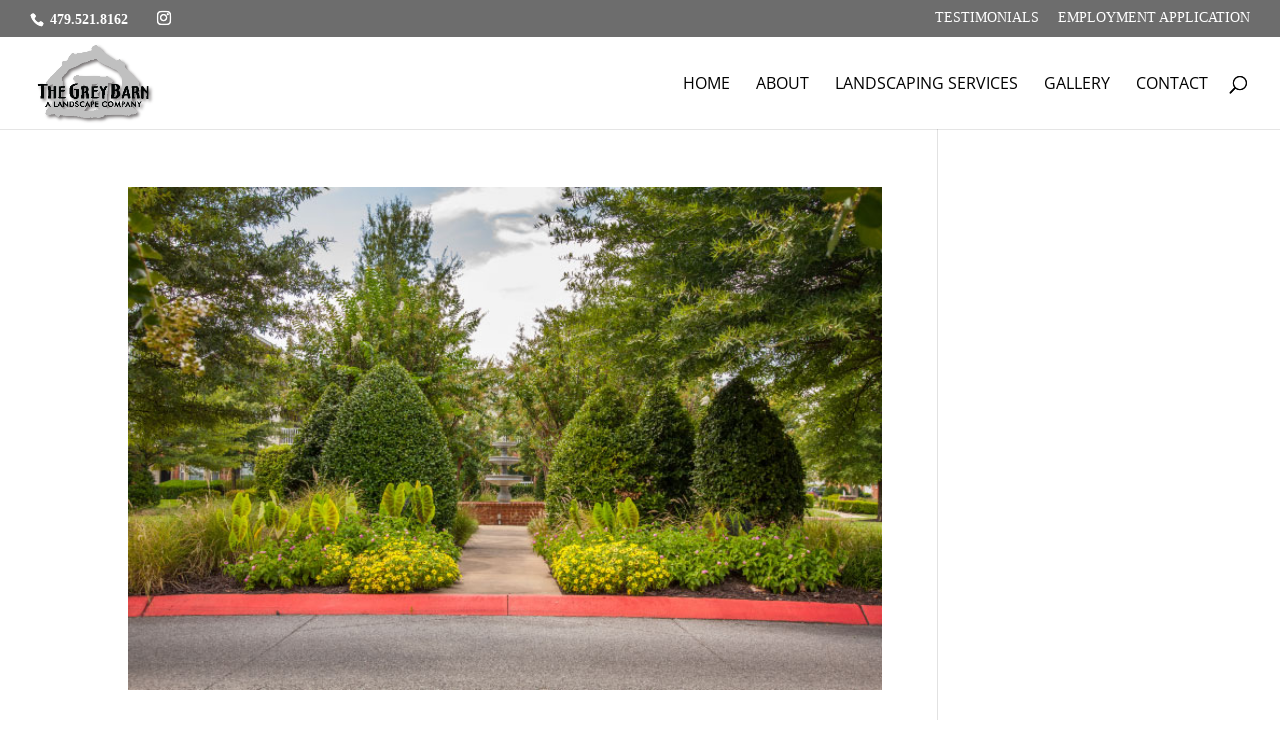

--- FILE ---
content_type: text/css
request_url: https://thegreybarn.com/wp-content/themes/Child%20Theme/style.css?ver=4.27.5
body_size: 219
content:
/*Theme Name:  The Grey BarnTheme 
URI:   http://clienturl.comVersion:     1.0
Description: This is a custom theme created for The Grey Barn.
Author:      The Belford Group
Author URI:  http://thebelfordgroup.com
Template:    Divi*/@import url("../Divi/style.css");

/*YOU CAN INCLUDE THE CUSTOM CODE FOR YOUR CHILD THEME BELOW THIS LINE-*/
/*------------------------------------------------*/
/*-----------------[BASIC STYLES]-----------------*/
/*------------------------------------------------*/
h1 a, h2 a, h3 a, h4 a, h5 a, h6 a { color: inherit; }
h1 { font-size: 30px; font-family: basic-sans, sans-serif; }
h2 { font-size: 26px; font-family: basic-sans, sans-serif; }
h3 { font-size: 22px; font-family: basic-sans, sans-serif;}
h4 { font-size: 18px; font-family: basic-sans, sans-serif;}
h5 { font-size: 16px; font-family: basic-sans, sans-serif;}
h6 { font-size: 14px; font-family: basic-sans, sans-serif;}
body { font-size: 16px; font-family: open-sans,serif;}
/*------------------------------------------------*/
/*---------------[Main Layout]--------------------*/



#creditDiv {text-align: center !important;}
/*------------------------------------------------*/
/*---------------[Footer]-------------------------*/
#black-studio-tinymce-4 img {float: center!important;}

/*------------------------------------------------*/
/*---------------[Porfolio/Gallery]---------------*/
/*------------------------------------------------*/
.et_overlay::before {display: none;}
.et_pb_fullwidth_portfolio .et_pb_portfolio_image .meta { display: none;}
.et_main_title {display: none;}
.et_project_meta_title {display: none;}
.et_project_meta p {display: none;}
.et_project_meta {display: none;}
.et_overlay {display: none;}
#comment-wrap {display: none;}
.mobile_menu_bar::before { color: #000000 !important;}
.nav-single a {color: inherit !important;}
/*------------------------------------------------*/
/*---------------[DROPDOWN MENU]------------------*/
/*------------------[Miscellaneous]---------------*/
